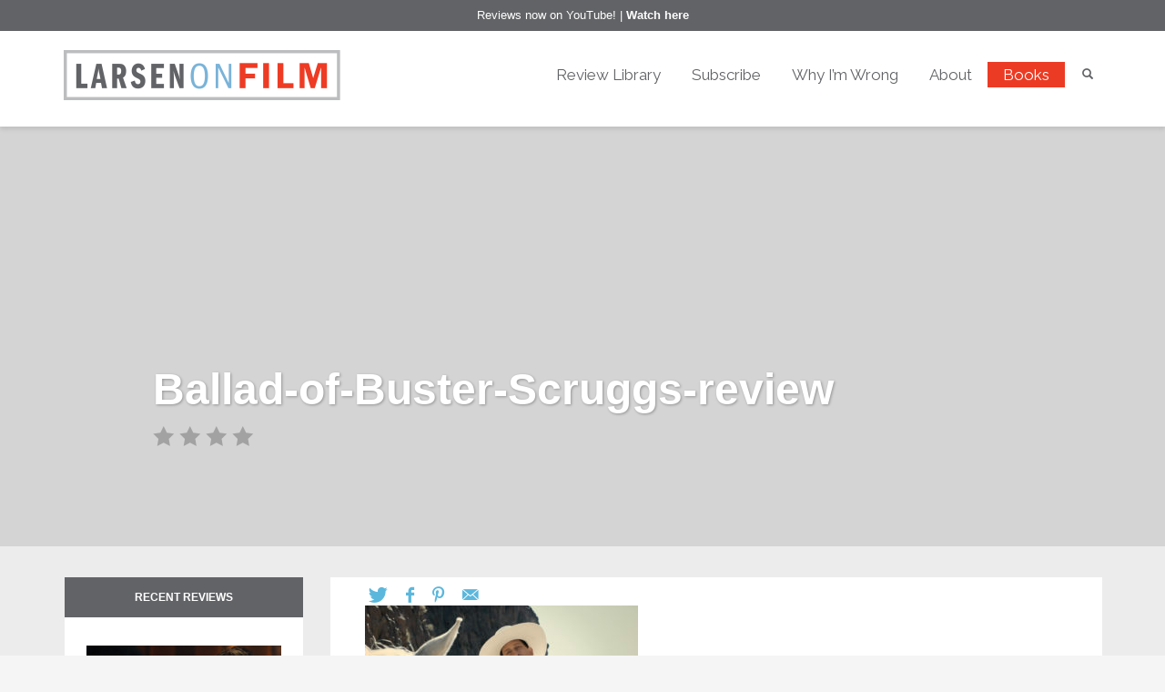

--- FILE ---
content_type: text/html; charset=UTF-8
request_url: https://larsenonfilm.com/the-ballad-of-buster-scruggs/ballad-of-buster-scruggs-review
body_size: 17053
content:
<!DOCTYPE html>
<html dir="ltr" lang="en-US" prefix="og: https://ogp.me/ns#">
<head>
  <!-- Google Tag Manager -->
  <script>(function(w,d,s,l,i){w[l]=w[l]||[];w[l].push({'gtm.start':
  new Date().getTime(),event:'gtm.js'});var f=d.getElementsByTagName(s)[0],
  j=d.createElement(s),dl=l!='dataLayer'?'&l='+l:'';j.async=true;j.src=
  'https://www.googletagmanager.com/gtm.js?id='+i+dl;f.parentNode.insertBefore(j,f);
  })(window,document,'script','dataLayer','GTM-WG5QHJR');</script>
  <!-- End Google Tag Manager -->
<meta charset="UTF-8"/>
<meta name="twitter:widgets:csp" content="on">
<link rel="profile" href="http://gmpg.org/xfn/11"/>
<link rel="pingback" href="https://larsenonfilm.com/xmlrpc.php"/>

    <link href="https://fonts.googleapis.com/css?family=Raleway:100,100i,200,200i,300,300i,400,400i,500,500i,600,600i,700,700i,800,800i,900,900i" rel="stylesheet">
        <link href="//netdna.bootstrapcdn.com/font-awesome/4.0.3/css/font-awesome.css" rel="stylesheet">
    <title>Ballad-of-Buster-Scruggs-review | Larsen On Film</title>
	<style>img:is([sizes="auto" i], [sizes^="auto," i]) { contain-intrinsic-size: 3000px 1500px }</style>
	
		<!-- All in One SEO 4.8.7 - aioseo.com -->
	<meta name="robots" content="max-image-preview:large" />
	<meta name="author" content="josh"/>
	<link rel="canonical" href="https://larsenonfilm.com/the-ballad-of-buster-scruggs/ballad-of-buster-scruggs-review" />
	<meta name="generator" content="All in One SEO (AIOSEO) 4.8.7" />
		<meta property="og:locale" content="en_US" />
		<meta property="og:site_name" content="Larsen On Film | Current and archived movie reviews by Chicago-based film critic Josh Larsen." />
		<meta property="og:type" content="article" />
		<meta property="og:title" content="Ballad-of-Buster-Scruggs-review | Larsen On Film" />
		<meta property="og:url" content="https://larsenonfilm.com/the-ballad-of-buster-scruggs/ballad-of-buster-scruggs-review" />
		<meta property="article:published_time" content="2018-11-19T17:26:19+00:00" />
		<meta property="article:modified_time" content="2018-11-19T17:26:19+00:00" />
		<meta name="twitter:card" content="summary" />
		<meta name="twitter:title" content="Ballad-of-Buster-Scruggs-review | Larsen On Film" />
		<script type="application/ld+json" class="aioseo-schema">
			{"@context":"https:\/\/schema.org","@graph":[{"@type":"BreadcrumbList","@id":"https:\/\/larsenonfilm.com\/the-ballad-of-buster-scruggs\/ballad-of-buster-scruggs-review#breadcrumblist","itemListElement":[{"@type":"ListItem","@id":"https:\/\/larsenonfilm.com#listItem","position":1,"name":"Home","item":"https:\/\/larsenonfilm.com","nextItem":{"@type":"ListItem","@id":"https:\/\/larsenonfilm.com\/the-ballad-of-buster-scruggs\/ballad-of-buster-scruggs-review#listItem","name":"Ballad-of-Buster-Scruggs-review"}},{"@type":"ListItem","@id":"https:\/\/larsenonfilm.com\/the-ballad-of-buster-scruggs\/ballad-of-buster-scruggs-review#listItem","position":2,"name":"Ballad-of-Buster-Scruggs-review","previousItem":{"@type":"ListItem","@id":"https:\/\/larsenonfilm.com#listItem","name":"Home"}}]},{"@type":"ItemPage","@id":"https:\/\/larsenonfilm.com\/the-ballad-of-buster-scruggs\/ballad-of-buster-scruggs-review#itempage","url":"https:\/\/larsenonfilm.com\/the-ballad-of-buster-scruggs\/ballad-of-buster-scruggs-review","name":"Ballad-of-Buster-Scruggs-review | Larsen On Film","inLanguage":"en-US","isPartOf":{"@id":"https:\/\/larsenonfilm.com\/#website"},"breadcrumb":{"@id":"https:\/\/larsenonfilm.com\/the-ballad-of-buster-scruggs\/ballad-of-buster-scruggs-review#breadcrumblist"},"author":{"@id":"https:\/\/larsenonfilm.com\/author\/josh#author"},"creator":{"@id":"https:\/\/larsenonfilm.com\/author\/josh#author"},"datePublished":"2018-11-19T17:26:19+00:00","dateModified":"2018-11-19T17:26:19+00:00"},{"@type":"Organization","@id":"https:\/\/larsenonfilm.com\/#organization","name":"Larsen On Film","description":"Current and archived movie reviews by Chicago-based film critic Josh Larsen.","url":"https:\/\/larsenonfilm.com\/"},{"@type":"Person","@id":"https:\/\/larsenonfilm.com\/author\/josh#author","url":"https:\/\/larsenonfilm.com\/author\/josh","name":"josh","image":{"@type":"ImageObject","@id":"https:\/\/larsenonfilm.com\/the-ballad-of-buster-scruggs\/ballad-of-buster-scruggs-review#authorImage","url":"https:\/\/secure.gravatar.com\/avatar\/953b396e9db20b875494d2599b089ec20c6409006ba666c712cd4d2ef82ba3cb?s=96&d=mm&r=g","width":96,"height":96,"caption":"josh"}},{"@type":"WebSite","@id":"https:\/\/larsenonfilm.com\/#website","url":"https:\/\/larsenonfilm.com\/","name":"Larsen On Film","description":"Current and archived movie reviews by Chicago-based film critic Josh Larsen.","inLanguage":"en-US","publisher":{"@id":"https:\/\/larsenonfilm.com\/#organization"}}]}
		</script>
		<!-- All in One SEO -->

<link rel='dns-prefetch' href='//fonts.googleapis.com' />
<link rel="alternate" type="application/rss+xml" title="Larsen On Film &raquo; Feed" href="https://larsenonfilm.com/feed" />
<link rel="alternate" type="application/rss+xml" title="Larsen On Film &raquo; Comments Feed" href="https://larsenonfilm.com/comments/feed" />
<script type="text/javascript">
/* <![CDATA[ */
window._wpemojiSettings = {"baseUrl":"https:\/\/s.w.org\/images\/core\/emoji\/16.0.1\/72x72\/","ext":".png","svgUrl":"https:\/\/s.w.org\/images\/core\/emoji\/16.0.1\/svg\/","svgExt":".svg","source":{"concatemoji":"https:\/\/larsenonfilm.com\/wp-includes\/js\/wp-emoji-release.min.js?ver=e7c2a393a001e7e265e2e9073730105a"}};
/*! This file is auto-generated */
!function(s,n){var o,i,e;function c(e){try{var t={supportTests:e,timestamp:(new Date).valueOf()};sessionStorage.setItem(o,JSON.stringify(t))}catch(e){}}function p(e,t,n){e.clearRect(0,0,e.canvas.width,e.canvas.height),e.fillText(t,0,0);var t=new Uint32Array(e.getImageData(0,0,e.canvas.width,e.canvas.height).data),a=(e.clearRect(0,0,e.canvas.width,e.canvas.height),e.fillText(n,0,0),new Uint32Array(e.getImageData(0,0,e.canvas.width,e.canvas.height).data));return t.every(function(e,t){return e===a[t]})}function u(e,t){e.clearRect(0,0,e.canvas.width,e.canvas.height),e.fillText(t,0,0);for(var n=e.getImageData(16,16,1,1),a=0;a<n.data.length;a++)if(0!==n.data[a])return!1;return!0}function f(e,t,n,a){switch(t){case"flag":return n(e,"\ud83c\udff3\ufe0f\u200d\u26a7\ufe0f","\ud83c\udff3\ufe0f\u200b\u26a7\ufe0f")?!1:!n(e,"\ud83c\udde8\ud83c\uddf6","\ud83c\udde8\u200b\ud83c\uddf6")&&!n(e,"\ud83c\udff4\udb40\udc67\udb40\udc62\udb40\udc65\udb40\udc6e\udb40\udc67\udb40\udc7f","\ud83c\udff4\u200b\udb40\udc67\u200b\udb40\udc62\u200b\udb40\udc65\u200b\udb40\udc6e\u200b\udb40\udc67\u200b\udb40\udc7f");case"emoji":return!a(e,"\ud83e\udedf")}return!1}function g(e,t,n,a){var r="undefined"!=typeof WorkerGlobalScope&&self instanceof WorkerGlobalScope?new OffscreenCanvas(300,150):s.createElement("canvas"),o=r.getContext("2d",{willReadFrequently:!0}),i=(o.textBaseline="top",o.font="600 32px Arial",{});return e.forEach(function(e){i[e]=t(o,e,n,a)}),i}function t(e){var t=s.createElement("script");t.src=e,t.defer=!0,s.head.appendChild(t)}"undefined"!=typeof Promise&&(o="wpEmojiSettingsSupports",i=["flag","emoji"],n.supports={everything:!0,everythingExceptFlag:!0},e=new Promise(function(e){s.addEventListener("DOMContentLoaded",e,{once:!0})}),new Promise(function(t){var n=function(){try{var e=JSON.parse(sessionStorage.getItem(o));if("object"==typeof e&&"number"==typeof e.timestamp&&(new Date).valueOf()<e.timestamp+604800&&"object"==typeof e.supportTests)return e.supportTests}catch(e){}return null}();if(!n){if("undefined"!=typeof Worker&&"undefined"!=typeof OffscreenCanvas&&"undefined"!=typeof URL&&URL.createObjectURL&&"undefined"!=typeof Blob)try{var e="postMessage("+g.toString()+"("+[JSON.stringify(i),f.toString(),p.toString(),u.toString()].join(",")+"));",a=new Blob([e],{type:"text/javascript"}),r=new Worker(URL.createObjectURL(a),{name:"wpTestEmojiSupports"});return void(r.onmessage=function(e){c(n=e.data),r.terminate(),t(n)})}catch(e){}c(n=g(i,f,p,u))}t(n)}).then(function(e){for(var t in e)n.supports[t]=e[t],n.supports.everything=n.supports.everything&&n.supports[t],"flag"!==t&&(n.supports.everythingExceptFlag=n.supports.everythingExceptFlag&&n.supports[t]);n.supports.everythingExceptFlag=n.supports.everythingExceptFlag&&!n.supports.flag,n.DOMReady=!1,n.readyCallback=function(){n.DOMReady=!0}}).then(function(){return e}).then(function(){var e;n.supports.everything||(n.readyCallback(),(e=n.source||{}).concatemoji?t(e.concatemoji):e.wpemoji&&e.twemoji&&(t(e.twemoji),t(e.wpemoji)))}))}((window,document),window._wpemojiSettings);
/* ]]> */
</script>

<link rel='stylesheet' id='zn_all_g_fonts-css' href='//fonts.googleapis.com/css?family=Roboto%3A300%2Cregular%2C700%2C900%7CRaleway&#038;ver=e7c2a393a001e7e265e2e9073730105a' type='text/css' media='all' />
<style id='wp-emoji-styles-inline-css' type='text/css'>

	img.wp-smiley, img.emoji {
		display: inline !important;
		border: none !important;
		box-shadow: none !important;
		height: 1em !important;
		width: 1em !important;
		margin: 0 0.07em !important;
		vertical-align: -0.1em !important;
		background: none !important;
		padding: 0 !important;
	}
</style>
<link rel='stylesheet' id='mailerlite_forms.css-css' href='https://larsenonfilm.com/wp-content/plugins/official-mailerlite-sign-up-forms/assets/css/mailerlite_forms.css?ver=1.7.14' type='text/css' media='all' />
<link rel='stylesheet' id='kallyas-styles-css' href='https://larsenonfilm.com/wp-content/themes/kallyas-child/style.css?ver=4.19.2' type='text/css' media='all' />
<link rel='stylesheet' id='th-bootstrap-styles-css' href='https://larsenonfilm.com/wp-content/themes/kallyas/css/bootstrap.min.css?ver=4.19.2' type='text/css' media='all' />
<link rel='stylesheet' id='th-theme-template-styles-css' href='https://larsenonfilm.com/wp-content/themes/kallyas/css/template.min.css?ver=4.19.2' type='text/css' media='all' />
<link rel='stylesheet' id='zion-frontend-css' href='https://larsenonfilm.com/wp-content/themes/kallyas/framework/zion-builder/assets/css/znb_frontend.css?ver=1.1.1' type='text/css' media='all' />
<link rel='stylesheet' id='37197-layout.css-css' href='//larsenonfilm.com/wp-content/uploads/zion-builder/cache/37197-layout.css?ver=142223685003453864e6ab07b265df87' type='text/css' media='all' />
<link rel='stylesheet' id='js_composer_custom_css-css' href='//larsenonfilm.com/wp-content/uploads/js_composer/custom.css?ver=7.2' type='text/css' media='all' />
<link rel='stylesheet' id='child-style-css' href='https://larsenonfilm.com/wp-content/themes/kallyas-child/style.css?ver=e7c2a393a001e7e265e2e9073730105a' type='text/css' media='all' />
<link rel='stylesheet' id='mobile.css-css' href='https://larsenonfilm.com/wp-content/themes/kallyas-child/css/mobile.css?ver=e7c2a393a001e7e265e2e9073730105a' type='text/css' media='all' />
<link rel='stylesheet' id='bsf-Defaults-css' href='https://larsenonfilm.com/wp-content/uploads/smile_fonts/Defaults/Defaults.css?ver=3.19.19' type='text/css' media='all' />
<link rel='stylesheet' id='bsf-letterboxd-css' href='https://larsenonfilm.com/wp-content/uploads/smile_fonts/letterboxd/letterboxd.css?ver=3.19.19' type='text/css' media='all' />
<link rel='stylesheet' id='ultimate-vc-addons-style-min-css' href='https://larsenonfilm.com/wp-content/plugins/Ultimate_VC_Addons/assets/min-css/ultimate.min.css?ver=3.19.19' type='text/css' media='all' />
<link rel='stylesheet' id='ultimate-vc-addons-icons-css' href='https://larsenonfilm.com/wp-content/plugins/Ultimate_VC_Addons/assets/css/icons.css?ver=3.19.19' type='text/css' media='all' />
<link rel='stylesheet' id='ultimate-vc-addons-vidcons-css' href='https://larsenonfilm.com/wp-content/plugins/Ultimate_VC_Addons/assets/fonts/vidcons.css?ver=3.19.19' type='text/css' media='all' />
<link rel='stylesheet' id='th-theme-print-stylesheet-css' href='https://larsenonfilm.com/wp-content/themes/kallyas/css/print.css?ver=4.19.2' type='text/css' media='print' />
<link rel='stylesheet' id='th-theme-options-styles-css' href='//larsenonfilm.com/wp-content/uploads/zn_dynamic.css?ver=1759156445' type='text/css' media='all' />
<script type="text/javascript" src="https://larsenonfilm.com/wp-includes/js/jquery/jquery.min.js?ver=3.7.1" id="jquery-core-js"></script>
<script type="text/javascript" src="https://larsenonfilm.com/wp-includes/js/jquery/jquery-migrate.min.js?ver=3.4.1" id="jquery-migrate-js"></script>
<script type="text/javascript" src="https://larsenonfilm.com/wp-includes/js/jquery/ui/core.min.js?ver=1.13.3" id="jquery-ui-core-js"></script>
<script type="text/javascript" src="https://larsenonfilm.com/wp-content/plugins/revslider/public/assets/js/rbtools.min.js?ver=6.6.18" async id="tp-tools-js"></script>
<script type="text/javascript" src="https://larsenonfilm.com/wp-content/plugins/revslider/public/assets/js/rs6.min.js?ver=6.6.18" async id="revmin-js"></script>
<script type="text/javascript" src="https://larsenonfilm.com/wp-content/themes/kallyas-child/js/smooth-scroll.js?ver=e7c2a393a001e7e265e2e9073730105a" id="smooth-scroll.js-js"></script>
<script type="text/javascript" src="https://larsenonfilm.com/wp-content/themes/kallyas-child/js/bootstrap-rating.js?ver=e7c2a393a001e7e265e2e9073730105a" id="bootstrap-rating-js"></script>
<script type="text/javascript" src="https://larsenonfilm.com/wp-content/themes/kallyas-child/js/bootstrap-select.min.js?ver=e7c2a393a001e7e265e2e9073730105a" id="bootstrap-select-js"></script>
<script type="text/javascript" src="https://larsenonfilm.com/wp-content/themes/kallyas-child/js/application.js?ver=e7c2a393a001e7e265e2e9073730105a" id="application.js-js"></script>
<script type="text/javascript" src="https://larsenonfilm.com/wp-content/plugins/Ultimate_VC_Addons/assets/min-js/modernizr-custom.min.js?ver=3.19.19" id="ultimate-vc-addons-modernizr-js"></script>
<script type="text/javascript" src="https://larsenonfilm.com/wp-content/plugins/Ultimate_VC_Addons/assets/min-js/jquery-ui.min.js?ver=3.19.19" id="jquery_ui-js"></script>
<script type="text/javascript" src="https://larsenonfilm.com/wp-includes/js/jquery/ui/mouse.min.js?ver=1.13.3" id="jquery-ui-mouse-js"></script>
<script type="text/javascript" src="https://larsenonfilm.com/wp-includes/js/jquery/ui/slider.min.js?ver=1.13.3" id="jquery-ui-slider-js"></script>
<script type="text/javascript" src="https://larsenonfilm.com/wp-content/plugins/Ultimate_VC_Addons/assets/min-js/jquery-ui-labeledslider.min.js?ver=3.19.19" id="ultimate-vc-addons_range_tick-js"></script>
<script type="text/javascript" src="https://larsenonfilm.com/wp-content/plugins/Ultimate_VC_Addons/assets/min-js/ultimate.min.js?ver=3.19.19" id="ultimate-vc-addons-script-js"></script>
<script type="text/javascript" src="https://larsenonfilm.com/wp-content/plugins/Ultimate_VC_Addons/assets/min-js/modal-all.min.js?ver=3.19.19" id="ultimate-vc-addons-modal-all-js"></script>
<script type="text/javascript" src="https://larsenonfilm.com/wp-content/plugins/Ultimate_VC_Addons/assets/min-js/jparallax.min.js?ver=3.19.19" id="ultimate-vc-addons-jquery.shake-js"></script>
<script type="text/javascript" src="https://larsenonfilm.com/wp-content/plugins/Ultimate_VC_Addons/assets/min-js/vhparallax.min.js?ver=3.19.19" id="ultimate-vc-addons-jquery.vhparallax-js"></script>
<script type="text/javascript" src="https://larsenonfilm.com/wp-content/plugins/Ultimate_VC_Addons/assets/min-js/ultimate_bg.min.js?ver=3.19.19" id="ultimate-vc-addons-row-bg-js"></script>
<script type="text/javascript" src="https://larsenonfilm.com/wp-content/plugins/Ultimate_VC_Addons/assets/min-js/mb-YTPlayer.min.js?ver=3.19.19" id="ultimate-vc-addons-jquery.ytplayer-js"></script>
<script></script><link rel="https://api.w.org/" href="https://larsenonfilm.com/wp-json/" /><link rel="alternate" title="JSON" type="application/json" href="https://larsenonfilm.com/wp-json/wp/v2/media/37197" /><link rel="EditURI" type="application/rsd+xml" title="RSD" href="https://larsenonfilm.com/xmlrpc.php?rsd" />

<link rel='shortlink' href='https://larsenonfilm.com/?p=37197' />
<link rel="alternate" title="oEmbed (JSON)" type="application/json+oembed" href="https://larsenonfilm.com/wp-json/oembed/1.0/embed?url=https%3A%2F%2Flarsenonfilm.com%2Fthe-ballad-of-buster-scruggs%2Fballad-of-buster-scruggs-review" />
<link rel="alternate" title="oEmbed (XML)" type="text/xml+oembed" href="https://larsenonfilm.com/wp-json/oembed/1.0/embed?url=https%3A%2F%2Flarsenonfilm.com%2Fthe-ballad-of-buster-scruggs%2Fballad-of-buster-scruggs-review&#038;format=xml" />
        <!-- MailerLite Universal -->
        <script>
            (function(w,d,e,u,f,l,n){w[f]=w[f]||function(){(w[f].q=w[f].q||[])
                .push(arguments);},l=d.createElement(e),l.async=1,l.src=u,
                n=d.getElementsByTagName(e)[0],n.parentNode.insertBefore(l,n);})
            (window,document,'script','https://assets.mailerlite.com/js/universal.js','ml');
            ml('account', '478937');
            ml('enablePopups', true);
        </script>
        <!-- End MailerLite Universal -->
        		<meta name="theme-color"
			  content="#cd2122">
				<meta name="viewport" content="width=device-width, initial-scale=1, maximum-scale=1"/>
		
		<!--[if lte IE 8]>
		<script type="text/javascript">
			var $buoop = {
				vs: {i: 10, f: 25, o: 12.1, s: 7, n: 9}
			};

			$buoop.ol = window.onload;

			window.onload = function () {
				try {
					if ($buoop.ol) {
						$buoop.ol()
					}
				}
				catch (e) {
				}

				var e = document.createElement("script");
				e.setAttribute("type", "text/javascript");
				e.setAttribute("src", "https://browser-update.org/update.js");
				document.body.appendChild(e);
			};
		</script>
		<![endif]-->

		<!-- for IE6-8 support of HTML5 elements -->
		<!--[if lt IE 9]>
		<script src="//html5shim.googlecode.com/svn/trunk/html5.js"></script>
		<![endif]-->
		
	<!-- Fallback for animating in viewport -->
	<noscript>
		<style type="text/css" media="screen">
			.zn-animateInViewport {visibility: visible;}
		</style>
	</noscript>
	<meta name="generator" content="Powered by WPBakery Page Builder - drag and drop page builder for WordPress."/>
<meta name="generator" content="Powered by Slider Revolution 6.6.18 - responsive, Mobile-Friendly Slider Plugin for WordPress with comfortable drag and drop interface." />
<link rel="icon" href="https://larsenonfilm.com/wp-content/uploads/2017/05/cropped-Larsen_favicon-32x32.png" sizes="32x32" />
<link rel="icon" href="https://larsenonfilm.com/wp-content/uploads/2017/05/cropped-Larsen_favicon-192x192.png" sizes="192x192" />
<link rel="apple-touch-icon" href="https://larsenonfilm.com/wp-content/uploads/2017/05/cropped-Larsen_favicon-180x180.png" />
<meta name="msapplication-TileImage" content="https://larsenonfilm.com/wp-content/uploads/2017/05/cropped-Larsen_favicon-270x270.png" />
<script>function setREVStartSize(e){
			//window.requestAnimationFrame(function() {
				window.RSIW = window.RSIW===undefined ? window.innerWidth : window.RSIW;
				window.RSIH = window.RSIH===undefined ? window.innerHeight : window.RSIH;
				try {
					var pw = document.getElementById(e.c).parentNode.offsetWidth,
						newh;
					pw = pw===0 || isNaN(pw) || (e.l=="fullwidth" || e.layout=="fullwidth") ? window.RSIW : pw;
					e.tabw = e.tabw===undefined ? 0 : parseInt(e.tabw);
					e.thumbw = e.thumbw===undefined ? 0 : parseInt(e.thumbw);
					e.tabh = e.tabh===undefined ? 0 : parseInt(e.tabh);
					e.thumbh = e.thumbh===undefined ? 0 : parseInt(e.thumbh);
					e.tabhide = e.tabhide===undefined ? 0 : parseInt(e.tabhide);
					e.thumbhide = e.thumbhide===undefined ? 0 : parseInt(e.thumbhide);
					e.mh = e.mh===undefined || e.mh=="" || e.mh==="auto" ? 0 : parseInt(e.mh,0);
					if(e.layout==="fullscreen" || e.l==="fullscreen")
						newh = Math.max(e.mh,window.RSIH);
					else{
						e.gw = Array.isArray(e.gw) ? e.gw : [e.gw];
						for (var i in e.rl) if (e.gw[i]===undefined || e.gw[i]===0) e.gw[i] = e.gw[i-1];
						e.gh = e.el===undefined || e.el==="" || (Array.isArray(e.el) && e.el.length==0)? e.gh : e.el;
						e.gh = Array.isArray(e.gh) ? e.gh : [e.gh];
						for (var i in e.rl) if (e.gh[i]===undefined || e.gh[i]===0) e.gh[i] = e.gh[i-1];
											
						var nl = new Array(e.rl.length),
							ix = 0,
							sl;
						e.tabw = e.tabhide>=pw ? 0 : e.tabw;
						e.thumbw = e.thumbhide>=pw ? 0 : e.thumbw;
						e.tabh = e.tabhide>=pw ? 0 : e.tabh;
						e.thumbh = e.thumbhide>=pw ? 0 : e.thumbh;
						for (var i in e.rl) nl[i] = e.rl[i]<window.RSIW ? 0 : e.rl[i];
						sl = nl[0];
						for (var i in nl) if (sl>nl[i] && nl[i]>0) { sl = nl[i]; ix=i;}
						var m = pw>(e.gw[ix]+e.tabw+e.thumbw) ? 1 : (pw-(e.tabw+e.thumbw)) / (e.gw[ix]);
						newh =  (e.gh[ix] * m) + (e.tabh + e.thumbh);
					}
					var el = document.getElementById(e.c);
					if (el!==null && el) el.style.height = newh+"px";
					el = document.getElementById(e.c+"_wrapper");
					if (el!==null && el) {
						el.style.height = newh+"px";
						el.style.display = "block";
					}
				} catch(e){
					console.log("Failure at Presize of Slider:" + e)
				}
			//});
		  };</script>
		<style type="text/css" id="wp-custom-css">
			#footer .col-sm-4 {
	width: 100% !important;
}
.mailerlite-form-title,
.mailerlite-form-field label {
	display:none !important;
}
#footer .mailerlite-form-description p {
	color:white !important;
	text-align:center;
}
#footer .mailerlite-form-field {
	text-align:center;
}
.mailerlite-form-inputs {
	display:flex;
}
.mailerlite-form-inputs div {
	padding:0 1%
}
.mailerlite-form-field input {
	padding:.75em;
	margin:0 auto;
}
.mailerlite-form-field input[type="email"] {
	min-width:240px;
	color:#000;
}
.mailerlite-subscribe-button-container input {
	padding:.75em;
	color:#000;
}
.wpb_wrapper .mailerlite-form-inputs {
	justify-content: left;
}
#footer .mailerlite-form-inputs {
	justify-content:center;	
}
.mailerlite-subscribe-button-container .mailerlite-subscribe-submit {
	padding:.8em;
	color: #000;
}

@media (max-width: 400px) {
 .mailerlite-form-inputs {
	  display:block;
  }
	.mailerlite-form .mailerlite-subscribe-button-container,
	.mailerlite-form-field {
	  text-align:left;
  }
}
		</style>
		<noscript><style> .wpb_animate_when_almost_visible { opacity: 1; }</style></noscript></head>

<body  class="attachment wp-singular attachment-template-default single single-attachment postid-37197 attachmentid-37197 attachment-jpeg wp-theme-kallyas wp-child-theme-kallyas-child res1170 kl-skin--light wpb-js-composer js-comp-ver-7.2 vc_responsive" itemscope="itemscope" itemtype="https://schema.org/WebPage" >

  <!-- Google Tag Manager (noscript) -->
  <noscript><iframe src="https://www.googletagmanager.com/ns.html?id=GTM-WG5QHJR"
  height="0" width="0" style="display:none;visibility:hidden"></iframe></noscript>
  <!-- End Google Tag Manager (noscript) -->


<div class='cltv-notificator'>Reviews now on YouTube! | <a href="https://www.youtube.com/channel/UCTTXmHcjwjEvKlueQ_dj8DQ">Watch here</a></div><div class="login_register_stuff"></div><!-- end login register stuff -->		<div id="fb-root"></div>
		<script>(function (d, s, id) {
			var js, fjs = d.getElementsByTagName(s)[0];
			if (d.getElementById(id)) {return;}
			js = d.createElement(s); js.id = id;
			js.src = "https://connect.facebook.net/en_US/sdk.js#xfbml=1&version=v3.0";
			fjs.parentNode.insertBefore(js, fjs);
		}(document, 'script', 'facebook-jssdk'));</script>
		

<div id="page_wrapper">

<header id="header" class="site-header  style6    header--no-stick  sticky-resize headerstyle--default site-header--absolute nav-th--light siteheader-classic siteheader-classic-normal sheader-sh--dark"  >
		<div class="site-header-wrapper sticky-top-area">

		<div class="kl-top-header site-header-main-wrapper clearfix   sh--dark">

			<div class="container siteheader-container header--oldstyles">

				<div class="fxb-row fxb-row-col-sm">

										<div class='fxb-col fxb fxb-center-x fxb-center-y fxb-basis-auto fxb-grow-0'>
								<div id="logo-container" class="logo-container  hasHoverMe logosize--no zn-original-logo">
			<!-- Logo -->
			<h3 class='site-logo logo ' id='logo'><a href='https://larsenonfilm.com/' class='site-logo-anch'><img class="logo-img site-logo-img" src="https://larsenonfilm.com/wp-content/uploads/2017/06/larsen-logo.png" width="304" height="55"  alt="Larsen On Film" title="Current and archived movie reviews by Chicago-based film critic Josh Larsen."  /></a></h3>			<!-- InfoCard -->
					</div>

							</div>
					
					<div class='fxb-col fxb-basis-auto'>

						

	<div class="separator site-header-separator visible-xs"></div>
	<div class="fxb-row site-header-row site-header-top ">

		<div class='fxb-col fxb fxb-start-x fxb-center-y fxb-basis-auto site-header-col-left site-header-top-left'>
								</div>

		<div class='fxb-col fxb fxb-end-x fxb-center-y fxb-basis-auto site-header-col-right site-header-top-right'>
						<div class="sh-component zn_header_top_nav-wrapper "><span class="headernav-trigger js-toggle-class" data-target=".zn_header_top_nav-wrapper" data-target-class="is-opened"></span><ul id="menu-topnav-1" class="zn_header_top_nav topnav topnav-no-sc clearfix"><li class="menu-item menu-item-type-post_type menu-item-object-page menu-item-36176"><a href="https://larsenonfilm.com/review-library">Review Library</a></li>
<li class="menu-item menu-item-type-post_type menu-item-object-page menu-item-41866"><a href="https://larsenonfilm.com/newsletter-subscribe">Subscribe</a></li>
<li class="menu-item menu-item-type-post_type menu-item-object-page menu-item-36185"><a href="https://larsenonfilm.com/why-im-wrong">Why I&#8217;m Wrong</a></li>
<li class="menu-item menu-item-type-post_type menu-item-object-page menu-item-36186"><a href="https://larsenonfilm.com/about">About</a></li>
<li class="highlight-menu menu-item menu-item-type-post_type menu-item-object-page menu-item-36183"><a href="https://larsenonfilm.com/book">Books</a></li>
</ul></div>
		<div id="search" class="sh-component header-search headsearch--min">

			<a href="#" class="searchBtn header-search-button">
				<span class="glyphicon glyphicon-search kl-icon-white"></span>
			</a>

			<div class="search-container header-search-container">
				
<form id="searchform" class="gensearch__form" action="https://larsenonfilm.com/" method="get">
	<input id="s" name="s" value="" class="inputbox gensearch__input"
        type="text" placeholder="SEARCH ..." />
	<button type="submit" id="searchsubmit" value="go" class="gensearch__submit glyphicon glyphicon-search"></button>
</form>			</div>
		</div>

				</div>

	</div><!-- /.site-header-top -->

	<div class="separator site-header-separator visible-xs"></div>


<div class="fxb-row site-header-row site-header-main ">

	<div class='fxb-col fxb fxb-start-x fxb-center-y fxb-basis-auto site-header-col-left site-header-main-left'>
			</div>

	<div class='fxb-col fxb fxb-center-x fxb-center-y fxb-basis-auto site-header-col-center site-header-main-center'>
			</div>

	<div class='fxb-col fxb fxb-end-x fxb-center-y fxb-basis-auto site-header-col-right site-header-main-right'>

		<div class='fxb-col fxb fxb-end-x fxb-center-y fxb-basis-auto site-header-main-right-top'>
								</div>

		
	</div>

</div><!-- /.site-header-main -->


					</div>
				</div>
							</div><!-- /.siteheader-container -->
		</div><!-- /.site-header-main-wrapper -->

	</div><!-- /.site-header-wrapper -->
	</header>

	<section id="content" class="site-content">
        <div class="single-review-heading" style="background-image: url('');">
            <div>
                <div class="container">
                    <div class="row">
                        <div class="col-sm-10 col-sm-offset-1 col-xs-12">
                            <h1 class="title">
                                Ballad-of-Buster-Scruggs-review                            </h1>
                                                        <div class="film-rating">
                                <span class='star star-empty'></span><span class='star star-empty'></span><span class='star star-empty'></span><span class='star star-empty'></span>                            </div>
                        </div>
                    </div>
                </div>
            </div>
        </div>
		<div class="container">
			<div class="row">

				<!--// Main Content: page content from WP_EDITOR along with the appropriate sidebar if one specified. -->
				<div class="left_sidebar col-sm-8 col-md-9  col-md-push-3 " role="main" itemprop="mainContentOfPage" >
					<div id="th-content-post">
						<div id="post-37197" class="kl-single-layout--classic post-37197 attachment type-attachment status-inherit hentry">

    
    <div class="itemView clearfix eBlog kl-blog kl-blog-list-wrapper kl-blog--style-light ">

        <div class="kl-blog-post" itemscope="itemscope" itemtype="https://schema.org/Blog" >
<!-- Social sharing -->
<div class="blog-item-share clearfix" data-share-title="SHARE:">
<a href="https://twitter.com/intent/tweet?text=Check+out+-+Ballad-of-Buster-Scruggs-review&amp;url=https%3A%2F%2Flarsenonfilm.com%2Fthe-ballad-of-buster-scruggs%2Fballad-of-buster-scruggs-review%3Futm_source%3Dsharetw" title="SHARE ON TWITTER" class=" portfolio-item-share-link portfolio-item-share-twitter"><span data-zniconfam="kl-social-icons" data-zn_icon=""></span></a><a href="https://www.facebook.com/sharer/sharer.php?display=popup&amp;u=https%3A%2F%2Flarsenonfilm.com%2Fthe-ballad-of-buster-scruggs%2Fballad-of-buster-scruggs-review%3Futm_source%3Dsharefb" title="SHARE ON FACEBOOK" class=" portfolio-item-share-link portfolio-item-share-facebook"><span data-zniconfam="kl-social-icons" data-zn_icon=""></span></a><a href="http://pinterest.com/pin/create/button?description=Check+out+-+Ballad-of-Buster-Scruggs-review&amp;url=https%3A%2F%2Flarsenonfilm.com%2Fthe-ballad-of-buster-scruggs%2Fballad-of-buster-scruggs-review%3Futm_source%3Dsharepi" title="SHARE ON PINTEREST" class=" portfolio-item-share-link portfolio-item-share-pinterest"><span data-zniconfam="kl-social-icons" data-zn_icon=""></span></a><a href="mailto:?body=I thought you&#039;d be interested in checking out this review from Larsen on Film: https%3A%2F%2Flarsenonfilm.com%2Fthe-ballad-of-buster-scruggs%2Fballad-of-buster-scruggs-review%3Futm_source%3Dsharemail&amp;subject=Check out this review from Larsen on Film: Ballad-of-Buster-Scruggs-review" title="SHARE ON MAIL" class=" portfolio-item-share-link portfolio-item-share-mail"><span data-zniconfam="kl-social-icons" data-zn_icon=""></span></a>
</div><!-- social links -->
<div class="itemBody kl-blog-post-body kl-blog-cols-1" itemprop="text" >
    <!-- Blog Content -->
    <p class="attachment"><a href='https://larsenonfilm.com/wp-content/uploads/2018/11/Ballad-of-Buster-Scruggs-review.jpg'><img decoding="async" width="300" height="145" src="https://larsenonfilm.com/wp-content/uploads/2018/11/Ballad-of-Buster-Scruggs-review-300x145.jpg" class="attachment-medium size-medium" alt="" srcset="https://larsenonfilm.com/wp-content/uploads/2018/11/Ballad-of-Buster-Scruggs-review-300x145.jpg 300w, https://larsenonfilm.com/wp-content/uploads/2018/11/Ballad-of-Buster-Scruggs-review-768x371.jpg 768w, https://larsenonfilm.com/wp-content/uploads/2018/11/Ballad-of-Buster-Scruggs-review-1024x495.jpg 1024w, https://larsenonfilm.com/wp-content/uploads/2018/11/Ballad-of-Buster-Scruggs-review-280x135.jpg 280w, https://larsenonfilm.com/wp-content/uploads/2018/11/Ballad-of-Buster-Scruggs-review-1170x565.jpg 1170w" sizes="(max-width: 300px) 100vw, 300px" /></a></p>

</div>
<!-- end item body -->
<div class="clearfix"></div>
</div><!-- /.kl-blog-post -->
    </div>
    <!-- End Item Layout -->
</div>
					</div><!--// #th-content-post -->
				</div>

				<aside class=" col-sm-4 col-md-3 col-md-pull-9" role="complementary" itemscope="itemscope" itemtype="https://schema.org/WPSideBar" ><div class="zn_sidebar sidebar kl-sidebar--light element-scheme--light"><div id="recent-reviews-2" class="widget zn-sidebar-widget recent-reviews"><h3 class="widgettitle zn-sidebar-widget-title title">Recent Reviews</h3>            <div id="post-43552">
                <a href="https://larsenonfilm.com/f1-the-movie">
                    <div class="thumbnail-wrapper"  style="background-image: url('https://larsenonfilm.com/wp-content/uploads/2026/01/F1-movie-review.jpeg');">
                        <div class="film-rating">
                            <span class='star star-full'></span><span class='star star-half'></span><span class='star star-empty'></span><span class='star star-empty'></span>                        </div>
                    </div>
                    <div class="details-wrapper">
                        <h2 class="entry-title">
                            F1: The Movie                            <span class="year">(2025)</span>
                        </h2>
                        <p class="film-details">
<span class='genre'>Action/Adventure</span> <span class='mpaa-rating'>Rated PG-13</span>                        </p>		
                        <div class="entry-content">
                            <p>&#8220;&#8230; a corporate conglomerate on cinematic wheels.&#8221;</p>
                        </div>
                    </div>
                </a>
            </div>
            <div id="post-43547">
                <a href="https://larsenonfilm.com/sentimental-value">
                    <div class="thumbnail-wrapper"  style="background-image: url('https://larsenonfilm.com/wp-content/uploads/2026/01/sentimental-value-movie-review.jpg');">
                        <div class="film-rating">
                            <span class='star star-full'></span><span class='star star-full'></span><span class='star star-full'></span><span class='star star-half'></span>                        </div>
                    </div>
                    <div class="details-wrapper">
                        <h2 class="entry-title">
                            Sentimental Value                            <span class="year">(2025)</span>
                        </h2>
                        <p class="film-details">
<span class='genre'>Drama</span> <span class='mpaa-rating'>Rated R</span>                        </p>		
                        <div class="entry-content">
                            <p>&#8220;Intimate yet vast&#8230;&#8221;</p>
                        </div>
                    </div>
                </a>
            </div>
            <div id="post-43541">
                <a href="https://larsenonfilm.com/and-then-there-were-none">
                    <div class="thumbnail-wrapper"  style="background-image: url('https://larsenonfilm.com/wp-content/uploads/2026/01/and-then-there-were-none-1945-movie-review.jpg');">
                        <div class="film-rating">
                            <span class='star star-full'></span><span class='star star-full'></span><span class='star star-half'></span><span class='star star-empty'></span>                        </div>
                    </div>
                    <div class="details-wrapper">
                        <h2 class="entry-title">
                            And Then There Were None                            <span class="year">(1945)</span>
                        </h2>
                        <p class="film-details">
<span class='genre'>Thriller</span> <span class='mpaa-rating'>Rated NR</span>                        </p>		
                        <div class="entry-content">
                            <p>&#8220;&#8230; a mildly amusing Agatha Christie adaptation.&#8221;</p>
                        </div>
                    </div>
                </a>
            </div>
</div><div id="text-5" class="widget zn-sidebar-widget widget_text">			<div class="textwidget"><hr>

<a href="review-library" class="btn btn-primary">Search Review Library</a></div>
		</div></div></aside>			</div>
		</div>
	</section><!--// #content -->
<div class="wpb-content-wrapper"><div class="vc_row wpb_row vc_row-fluid sponsored-ads-separator"><div class="wpb_column vc_column_container vc_col-sm-12"><div class="vc_column-inner"><div class="wpb_wrapper"><div class="vc_separator wpb_content_element vc_separator_align_center vc_sep_width_100 vc_sep_border_width_5 vc_sep_pos_align_center vc_separator_no_text vc_sep_color_white" ><span class="vc_sep_holder vc_sep_holder_l"><span class="vc_sep_line"></span></span><span class="vc_sep_holder vc_sep_holder_r"><span class="vc_sep_line"></span></span>
</div></div></div></div></div><div class="vc_row wpb_row vc_row-fluid sponsored-ad-section vc_custom_1493308070844"><div class="wpb_column vc_column_container vc_col-sm-12"><div class="vc_column-inner vc_custom_1493306474862"><div class="wpb_wrapper">
	<div class="wpb_text_column wpb_content_element  vc_custom_1493395494550 sponsored-title" >
		<div class="wpb_wrapper">
			<h2>Sponsored by the following | <strong><a href="mailto:comments@larsenonfilm.com" target="_blank" rel="noopener noreferrer">become a sponsor</a></strong></h2>

		</div>
	</div>
</div></div></div></div><!-- Row Backgrounds --><div class="upb_color" data-bg-override="0" data-bg-color="#b2b2b2" data-fadeout="" data-fadeout-percentage="30" data-parallax-content="" data-parallax-content-sense="30" data-row-effect-mobile-disable="true" data-img-parallax-mobile-disable="true" data-rtl="false"  data-custom-vc-row=""  data-vc="7.2"  data-is_old_vc=""  data-theme-support="disable"   data-overlay="false" data-overlay-color="" data-overlay-pattern="" data-overlay-pattern-opacity="" data-overlay-pattern-size=""    ></div><div class="vc_row wpb_row vc_row-fluid"><div class="wpb_column vc_column_container vc_col-sm-10 vc_col-lg-offset-2 vc_col-lg-8 vc_col-md-offset-1 vc_col-sm-offset-1"><div class="vc_column-inner"><div class="wpb_wrapper"><div class="vc_row wpb_row vc_inner vc_row-fluid"><div class="wpb_column vc_column_container vc_col-sm-4"><div class="vc_column-inner"><div class="wpb_wrapper">
	<div  class="wpb_single_image wpb_content_element vc_align_center">
		
		<figure class="wpb_wrapper vc_figure">
			<a href="https://posteritati.com/" target="_blank" class="vc_single_image-wrapper   vc_box_border_grey"><img loading="lazy" decoding="async" width="300" height="250" src="https://larsenonfilm.com/wp-content/uploads/2017/06/posteritati-ad.jpeg" class="vc_single_image-img attachment-full" alt="" title="posteritati-ad" srcset="https://larsenonfilm.com/wp-content/uploads/2017/06/posteritati-ad.jpeg 300w, https://larsenonfilm.com/wp-content/uploads/2017/06/posteritati-ad-224x187.jpeg 224w" sizes="auto, (max-width: 300px) 100vw, 300px" /></a>
		</figure>
	</div>
</div></div></div><div class="wpb_column vc_column_container vc_col-sm-4"><div class="vc_column-inner"><div class="wpb_wrapper">
	<div  class="wpb_single_image wpb_content_element vc_align_center">
		
		<figure class="wpb_wrapper vc_figure">
			<a href="https://www.filmspotting.net/" target="_blank" class="vc_single_image-wrapper   vc_box_border_grey"><img loading="lazy" decoding="async" width="300" height="250" src="https://larsenonfilm.com/wp-content/uploads/2017/11/filmspotting-300x250Nov17.png" class="vc_single_image-img attachment-full" alt="" title="filmspotting 300x250Nov17" srcset="https://larsenonfilm.com/wp-content/uploads/2017/11/filmspotting-300x250Nov17.png 300w, https://larsenonfilm.com/wp-content/uploads/2017/11/filmspotting-300x250Nov17-224x187.png 224w" sizes="auto, (max-width: 300px) 100vw, 300px" /></a>
		</figure>
	</div>
</div></div></div><div class="wpb_column vc_column_container vc_col-sm-4"><div class="vc_column-inner"><div class="wpb_wrapper">
	<div  class="wpb_single_image wpb_content_element vc_align_center">
		
		<figure class="wpb_wrapper vc_figure">
			<a href="https://cultivatebrands.com/" target="_blank" class="vc_single_image-wrapper   vc_box_border_grey"><img loading="lazy" decoding="async" width="300" height="250" src="https://larsenonfilm.com/wp-content/uploads/2018/06/cultivate-logo-ad.png" class="vc_single_image-img attachment-full" alt="" title="cultivate-logo-ad" srcset="https://larsenonfilm.com/wp-content/uploads/2018/06/cultivate-logo-ad.png 300w, https://larsenonfilm.com/wp-content/uploads/2018/06/cultivate-logo-ad-224x187.png 224w" sizes="auto, (max-width: 300px) 100vw, 300px" /></a>
		</figure>
	</div>
</div></div></div></div></div></div></div></div><!-- Row Backgrounds --><div class="upb_color" data-bg-override="full" data-bg-color="#d8d8d8" data-fadeout="" data-fadeout-percentage="30" data-parallax-content="" data-parallax-content-sense="30" data-row-effect-mobile-disable="true" data-img-parallax-mobile-disable="true" data-rtl="false"  data-custom-vc-row=""  data-vc="7.2"  data-is_old_vc=""  data-theme-support="disable"   data-overlay="false" data-overlay-color="" data-overlay-pattern="" data-overlay-pattern-opacity="" data-overlay-pattern-size=""    ></div><div class="vc_row wpb_row vc_row-fluid sponsored-ads-separator"><div class="wpb_column vc_column_container vc_col-sm-12"><div class="vc_column-inner"><div class="wpb_wrapper"><div class="vc_separator wpb_content_element vc_separator_align_center vc_sep_width_100 vc_sep_border_width_5 vc_sep_pos_align_center vc_separator_no_text vc_sep_color_white" ><span class="vc_sep_holder vc_sep_holder_l"><span class="vc_sep_line"></span></span><span class="vc_sep_holder vc_sep_holder_r"><span class="vc_sep_line"></span></span>
</div></div></div></div></div>
</div>	<footer id="footer" class="site-footer"  role="contentinfo" itemscope="itemscope" itemtype="https://schema.org/WPFooter" >
		<div class="container">
			<div class="row"><div class="col-sm-4"><div id="text-6" class="widget widget_text">			<div class="textwidget"><div class="vc_row wpb_row vc_row-fluid"><br />
<div class="wpb_column vc_column_container vc_col-sm-6"><div class="vc_column-inner"><div class="wpb_wrapper"><br />
<h4 style="font-size: 14px;color: #ffffff;line-height: 16px;text-align: center" class="vc_custom_heading vc_custom_1493210755612" >SUBSCRIBE</h4><br />

            <div id="mailerlite-form_1" data-temp-id="697c625ec31c9">
                <div class="mailerlite-form">
                    <form action="" method="post" novalidate>
                                                    <div class="mailerlite-form-title"><h3>Sign up to receive emails</h3></div>
                                                <div class="mailerlite-form-description"><p>Sign up to get new reviews and updates delivered to your inbox!</p>
</div>
                        <div class="mailerlite-form-inputs">
                                                                                            <div class="mailerlite-form-field">
                                    <label for="mailerlite-1-field-email">Email</label>
                                    <input id="mailerlite-1-field-email"
                                           type="email" required="required"                                            name="form_fields[email]"
                                           placeholder="Email"/>
                                </div>
                                                        <div class="mailerlite-form-loader">Please wait...</div>
                            <div class="mailerlite-subscribe-button-container">
                                <button class="mailerlite-subscribe-submit" type="submit">
                                    Subscribe                                </button>
                            </div>
                            <input type="hidden" name="form_id" value="1"/>
                            <input type="hidden" name="action" value="mailerlite_subscribe_form"/>
                            <input type="hidden" name="ml_nonce" value="ad4574a1c2"/>
                        </div>
                        <div class="mailerlite-form-response">
                                                            <h4><p>Thank you for signing up!</p>
</h4>
                                                    </div>
                    </form>
                </div>
            </div>
        <script type="text/javascript" src='https://larsenonfilm.com/wp-content/plugins/official-mailerlite-sign-up-forms/assets/js/localization/validation-messages.js'></script>
         <script type="text/javascript"> var selectedLanguage = ""; var validationMessages = messages["en"]; if(selectedLanguage) { validationMessages = messages[selectedLanguage]; } window.addEventListener("load", function () { var form_container = document.querySelector(`#mailerlite-form_1[data-temp-id="697c625ec31c9"] form`); let submitButton = form_container.querySelector('.mailerlite-subscribe-submit'); submitButton.disabled = true; fetch('https://larsenonfilm.com/wp-admin/admin-ajax.php', { method: 'POST', headers:{ 'Content-Type': 'application/x-www-form-urlencoded', }, body: new URLSearchParams({ "action" : "ml_create_nonce", "ml_nonce" : form_container.querySelector("input[name='ml_nonce']").value }) }) .then((response) => response.json()) .then((json) => { if(json.success) { form_container.querySelector("input[name='ml_nonce']").value = json.data.ml_nonce; submitButton.disabled = false; } }) .catch((error) => { console.error('Error:', error); }); form_container.addEventListener('submit', (e) => { e.preventDefault(); let data = new URLSearchParams(new FormData(form_container)).toString(); let validationError = false; document.querySelectorAll('.mailerlite-form-error').forEach(el => el.remove()); Array.from(form_container.elements).forEach((input) => { if(input.type !== 'hidden') { if(input.required) { if(input.value == '') { validationError = true; let error = document.createElement("span"); error.className = 'mailerlite-form-error'; error.textContent = validationMessages.required; input.after(error); return false; } } if((input.type == "email") && (!validateEmail(input.value))) { validationError = true; let error = document.createElement("span"); error.className = 'mailerlite-form-error'; error.textContent = validationMessages.email; input.after(error); return false; } } }); if(validationError) { return false; } fade.out(form_container.querySelector('.mailerlite-subscribe-button-container'), () => { fade.in(form_container.querySelector('.mailerlite-form-loader')); }); fetch('https://larsenonfilm.com/wp-admin/admin-ajax.php', { method: 'POST', headers:{ 'Content-Type': 'application/x-www-form-urlencoded', }, body: data }) .then((response) => { fade.out(form_container.querySelector('.mailerlite-form-inputs'), () => { fade.in(form_container.querySelector('.mailerlite-form-response')); }); }) .catch((error) => { console.error('Error:', error); }); }); }, false); var fade = { out: function(el, fn = false) { var fadeOutEffect = setInterval(function () { if (!el.style.opacity) { el.style.opacity = 1; } if (el.style.opacity > 0) { el.style.opacity -= 0.1; } else { el.style.display = 'none'; clearInterval(fadeOutEffect); } }, 50); if( typeof (fn) == 'function') { fn(); } }, in: function(el) { var fadeInEffect = setInterval(function () { if (!el.style.opacity) { el.style.opacity = 0; } if (el.style.opacity < 1) { el.style.opacity = Number(el.style.opacity) + 0.1; } else { el.style.display = 'block'; clearInterval(fadeInEffect); } }, 50); } }; function validateEmail(email){ if(email.match( /^(([^<>()[\]\\.,;:\s@\"]+(\.[^<>()[\]\\.,;:\s@\"]+)*)|(\".+\"))@((\[[0-9]{1,3}\.[0-9]{1,3}\.[0-9]{1,3}\.[0-9]{1,3}\])|(([a-zA-Z\-0-9]+\.)+[a-zA-Z]{2,}))$/ )) { return true; } return false; } </script> <br />
</div></div></div><br />
<div class="wpb_column vc_column_container vc_col-sm-6"><div class="vc_column-inner"><div class="wpb_wrapper"><br />
<h4 style="font-size: 14px;color: #ffffff;line-height: 16px;text-align: center" class="vc_custom_heading vc_custom_1493210755612" >FOLLOW ONLINE</h4><div class=" uavc-icons-center uavc-icons ">
<a class="aio-tooltip 697c625ec375f" href="https://twitter.com/LarsenOnFilm" target="_blank" rel="noopener"  data-toggle="tooltip" data-placement="" title=""><div class="aio-icon  " data-animation="" data-animation-delay="03" style="color:#ffffff;font-size:40px;margin-right:0px;">
	<i class="Defaults-twitter"></i>
</div></a>
<a class="aio-tooltip 697c625ec37a6" href="https://www.facebook.com/larsenonfilm" target="_blank" rel="noopener"  data-toggle="tooltip" data-placement="" title=""><div class="aio-icon  " data-animation="" data-animation-delay="03" style="color:#ffffff;font-size:40px;margin-right:0px;">
	<i class="Defaults-facebook-square"></i>
</div></a>
<a class="aio-tooltip 697c625ec37dc" href="https://letterboxd.com/larsenonfilm/" target="_blank" rel="noopener"  data-toggle="tooltip" data-placement="" title=""><div class="aio-icon  " data-animation="" data-animation-delay="03" style="color:#ffffff;font-size:40px;margin-right:0px;">
	<i class="letterboxd-letterbox-icon"></i>
</div></a>
<a class="aio-tooltip 697c625ec380f" href="https://larsenonfilm.com/newsletter-subscribe" target="_self"  data-toggle="tooltip" data-placement="" title=""><div class="aio-icon  " data-animation="" data-animation-delay="03" style="color:#ffffff;font-size:40px;margin-right:0px;">
	<i class="Defaults-envelope"></i>
</div></a>
<a class="aio-tooltip 697c625ec3840" href="https://youtube.com/channel/UCTTXmHcjwjEvKlueQ_dj8DQ" target="_blank" rel="noopener"  data-toggle="tooltip" data-placement="" title=""><div class="aio-icon  " data-animation="" data-animation-delay="03" style="color:#ffffff;font-size:40px;margin-right:0px;">
	<i class="Defaults-youtube"></i>
</div></a></div><br />
</div></div></div><br />
</div>
</div>
		</div></div><div class="col-sm-4"></div><div class="col-sm-4"></div></div><!-- end row -->
			<div class="row">
				<div class="col-sm-12">
					<div class="bottom site-footer-bottom clearfix">

						
						
						
							<div class="copyright footer-copyright">
								<p class="footer-copyright-text"><div>
  <div>All rights reserved. All Content ©2024<span class="visible-xs clearfix"></span> J. Larsen</div>
  <div class="developed-by text-right"><a href="https://bigoceanstudios.com" class="inline-block">maintained by Big Ocean Studios</a></div>
</div></p>							</div><!-- end copyright -->
											</div>
					<!-- end bottom -->
				</div>
			</div>
			<!-- end row -->
		</div>
	</footer>
</div><!-- end page_wrapper -->

<a href="#" id="totop" class="u-trans-all-2s js-scroll-event" data-forch="300" data-visibleclass="on--totop">TOP</a>


		<script>
			window.RS_MODULES = window.RS_MODULES || {};
			window.RS_MODULES.modules = window.RS_MODULES.modules || {};
			window.RS_MODULES.waiting = window.RS_MODULES.waiting || [];
			window.RS_MODULES.defered = false;
			window.RS_MODULES.moduleWaiting = window.RS_MODULES.moduleWaiting || {};
			window.RS_MODULES.type = 'compiled';
		</script>
		<script type="speculationrules">
{"prefetch":[{"source":"document","where":{"and":[{"href_matches":"\/*"},{"not":{"href_matches":["\/wp-*.php","\/wp-admin\/*","\/wp-content\/uploads\/*","\/wp-content\/*","\/wp-content\/plugins\/*","\/wp-content\/themes\/kallyas-child\/*","\/wp-content\/themes\/kallyas\/*","\/*\\?(.+)"]}},{"not":{"selector_matches":"a[rel~=\"nofollow\"]"}},{"not":{"selector_matches":".no-prefetch, .no-prefetch a"}}]},"eagerness":"conservative"}]}
</script>

		<!-- GA Google Analytics @ https://m0n.co/ga -->
		<script async src="https://www.googletagmanager.com/gtag/js?id=G-5QDPZTX86P"></script>
		<script>
			window.dataLayer = window.dataLayer || [];
			function gtag(){dataLayer.push(arguments);}
			gtag('js', new Date());
			gtag('config', 'G-5QDPZTX86P');
		</script>

	<link rel='stylesheet' id='js_composer_front-css' href='https://larsenonfilm.com/wp-content/plugins/js_composer/assets/css/js_composer.min.css?ver=7.2' type='text/css' media='all' />
<link rel='stylesheet' id='rs-plugin-settings-css' href='https://larsenonfilm.com/wp-content/plugins/revslider/public/assets/css/rs6.css?ver=6.6.18' type='text/css' media='all' />
<style id='rs-plugin-settings-inline-css' type='text/css'>
#rs-demo-id {}
</style>
<link rel='stylesheet' id='cltv-notificator-css' href='https://larsenonfilm.com/wp-content/plugins/cltv-notificator//css/notificator.css?ver=e7c2a393a001e7e265e2e9073730105a' type='text/css' media='all' />
<script type="text/javascript" src="https://larsenonfilm.com/wp-content/plugins/larsen-review-slider/js/jquery-ui-effects.js?ver=e7c2a393a001e7e265e2e9073730105a" id="jquery-ui-effects-js"></script>
<script type="text/javascript" src="https://larsenonfilm.com/wp-content/plugins/larsen-review-slider/js/jquery-cycle.min.js?ver=e7c2a393a001e7e265e2e9073730105a" id="jquery-cycle-js"></script>
<script type="text/javascript" src="https://larsenonfilm.com/wp-content/themes/kallyas/js/plugins.min.js?ver=4.19.2" id="kallyas_vendors-js"></script>
<script type="text/javascript" src="https://larsenonfilm.com/wp-content/themes/kallyas/addons/scrollmagic/scrollmagic.js?ver=4.19.2" id="scrollmagic-js"></script>
<script type="text/javascript" id="zn-script-js-extra">
/* <![CDATA[ */
var zn_do_login = {"ajaxurl":"\/wp-admin\/admin-ajax.php","add_to_cart_text":"Item Added to cart!"};
var ZnThemeAjax = {"ajaxurl":"\/wp-admin\/admin-ajax.php","zn_back_text":"Back","zn_color_theme":"light","res_menu_trigger":"992","top_offset_tolerance":"","logout_url":"https:\/\/larsenonfilm.com\/wp-login.php?action=logout&redirect_to=https%3A%2F%2Flarsenonfilm.com&_wpnonce=529aa2666d"};
/* ]]> */
</script>
<script type="text/javascript" src="https://larsenonfilm.com/wp-content/themes/kallyas/js/znscript.min.js?ver=4.19.2" id="zn-script-js"></script>
<script type="text/javascript" src="https://larsenonfilm.com/wp-content/themes/kallyas/addons/slick/slick.min.js?ver=4.19.2" id="slick-js"></script>
<script type="text/javascript" id="zion-frontend-js-js-extra">
/* <![CDATA[ */
var ZionBuilderFrontend = {"allow_video_on_mobile":""};
/* ]]> */
</script>
<script type="text/javascript" src="https://larsenonfilm.com/wp-content/themes/kallyas/framework/zion-builder/dist/znpb_frontend.bundle.js?ver=1.1.1" id="zion-frontend-js-js"></script>
<script type="text/javascript" src="https://larsenonfilm.com/wp-includes/js/imagesloaded.min.js?ver=5.0.0" id="imagesloaded-js"></script>
<script type="text/javascript" src="https://larsenonfilm.com/wp-includes/js/masonry.min.js?ver=4.2.2" id="masonry-js"></script>
<script type="text/javascript" src="https://larsenonfilm.com/wp-content/plugins/cltv-vc-extender//static/prettyphoto-fix.js?ver=e7c2a393a001e7e265e2e9073730105a" id="vc_prettyphoto_fix-js"></script>
<script type="text/javascript" src="https://larsenonfilm.com/wp-content/plugins/js_composer/assets/js/dist/js_composer_front.min.js?ver=7.2" id="wpb_composer_front_js-js"></script>
<script></script><svg style="position: absolute; width: 0; height: 0; overflow: hidden;" version="1.1" xmlns="http://www.w3.org/2000/svg" xmlns:xlink="http://www.w3.org/1999/xlink">
 <defs>

  <symbol id="icon-znb_close-thin" viewBox="0 0 100 100">
   <path d="m87.801 12.801c-1-1-2.6016-1-3.5 0l-33.801 33.699-34.699-34.801c-1-1-2.6016-1-3.5 0-1 1-1 2.6016 0 3.5l34.699 34.801-34.801 34.801c-1 1-1 2.6016 0 3.5 0.5 0.5 1.1016 0.69922 1.8008 0.69922s1.3008-0.19922 1.8008-0.69922l34.801-34.801 33.699 33.699c0.5 0.5 1.1016 0.69922 1.8008 0.69922 0.69922 0 1.3008-0.19922 1.8008-0.69922 1-1 1-2.6016 0-3.5l-33.801-33.699 33.699-33.699c0.89844-1 0.89844-2.6016 0-3.5z"/>
  </symbol>


  <symbol id="icon-znb_play" viewBox="0 0 22 28">
   <path d="M21.625 14.484l-20.75 11.531c-0.484 0.266-0.875 0.031-0.875-0.516v-23c0-0.547 0.391-0.781 0.875-0.516l20.75 11.531c0.484 0.266 0.484 0.703 0 0.969z"></path>
  </symbol>

 </defs>
</svg>
</body>
</html>


<!-- Page cached by LiteSpeed Cache 7.6.2 on 2026-01-30 07:48:46 -->